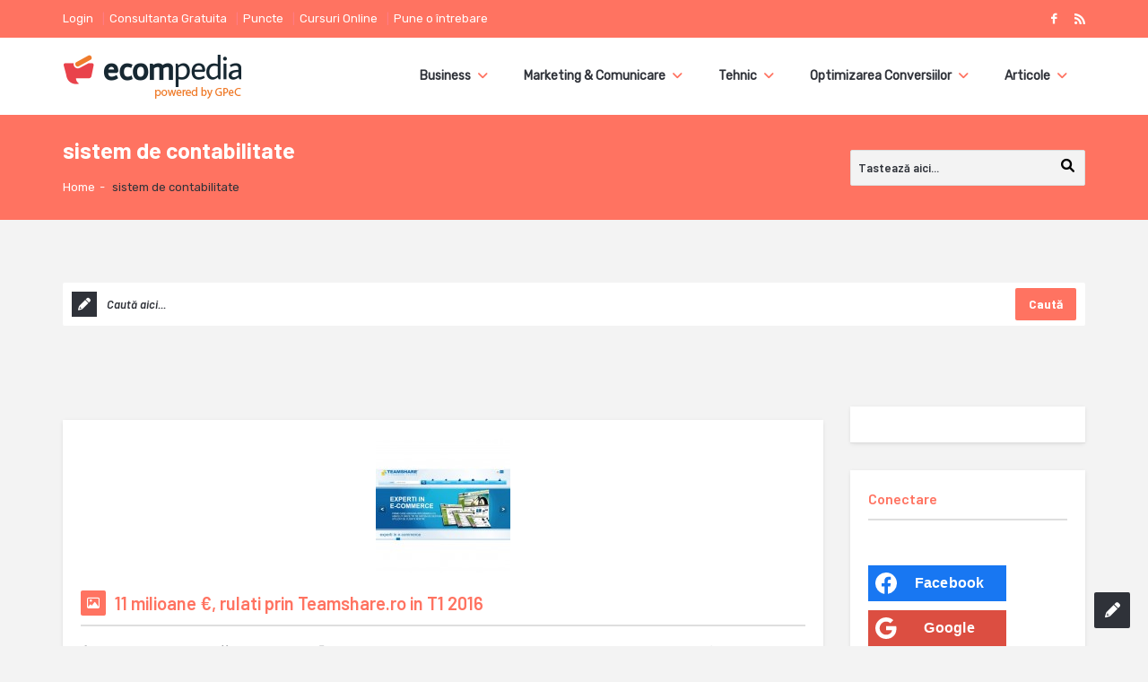

--- FILE ---
content_type: text/html; charset=utf-8
request_url: https://www.google.com/recaptcha/api2/aframe
body_size: 267
content:
<!DOCTYPE HTML><html><head><meta http-equiv="content-type" content="text/html; charset=UTF-8"></head><body><script nonce="DkHdTlRd40ceffzKkyggnQ">/** Anti-fraud and anti-abuse applications only. See google.com/recaptcha */ try{var clients={'sodar':'https://pagead2.googlesyndication.com/pagead/sodar?'};window.addEventListener("message",function(a){try{if(a.source===window.parent){var b=JSON.parse(a.data);var c=clients[b['id']];if(c){var d=document.createElement('img');d.src=c+b['params']+'&rc='+(localStorage.getItem("rc::a")?sessionStorage.getItem("rc::b"):"");window.document.body.appendChild(d);sessionStorage.setItem("rc::e",parseInt(sessionStorage.getItem("rc::e")||0)+1);localStorage.setItem("rc::h",'1769012884136');}}}catch(b){}});window.parent.postMessage("_grecaptcha_ready", "*");}catch(b){}</script></body></html>

--- FILE ---
content_type: application/javascript
request_url: https://prism.app-us1.com/?a=475084137&u=https%3A%2F%2Fecompedia.ro%2Ftag%2Fsistem-de-contabilitate%2F
body_size: 117
content:
window.visitorGlobalObject=window.visitorGlobalObject||window.prismGlobalObject;window.visitorGlobalObject.setVisitorId('39e4b4b2-98eb-411b-892e-9b28eaefe5df', '475084137');window.visitorGlobalObject.setWhitelistedServices('', '475084137');